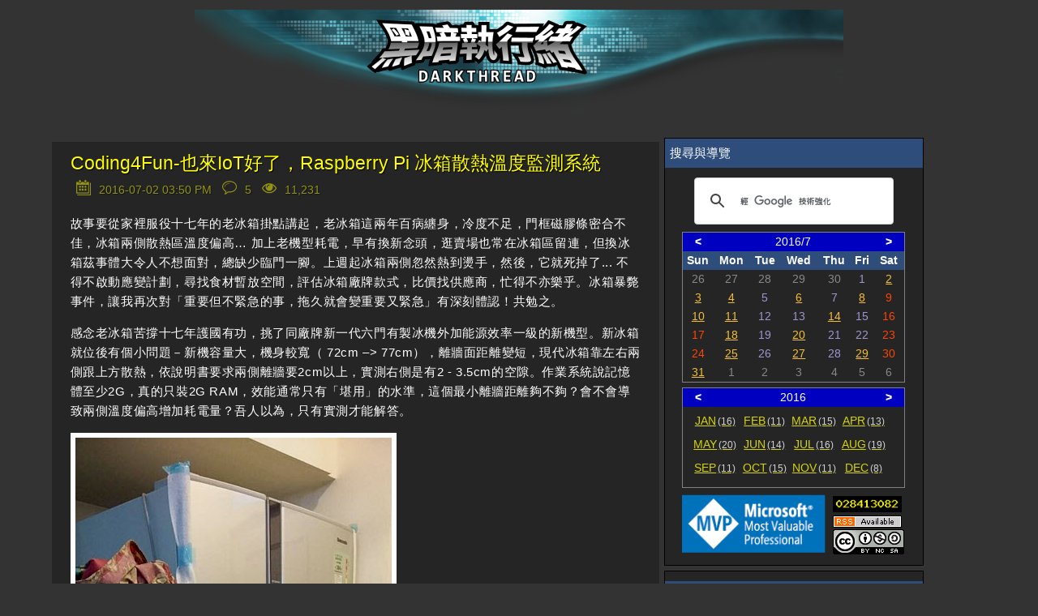

--- FILE ---
content_type: text/html; charset=utf-8
request_url: https://blog.darkthread.net/blog/raspberry-pi-dht11-python/
body_size: 15029
content:
<!DOCTYPE html><html lang=en><head prefix="og: http://ogp.me/ns#"><meta charset=utf-8><title>Coding4Fun-也來IoT好了&#xFF0C;Raspberry Pi 冰箱散熱溫度監測系統-黑暗執行緒</title><meta name=viewport content="width=device-width, initial-scale=1.0"><meta name=description content="故事要從家裡服役十七年的老冰箱掛點講起，老冰箱這兩年百病纏身，冷度不足，門框磁膠條密合不佳，冰箱兩側散熱區溫度偏高… 加上老機型耗電，早有換新念頭，逛賣場也常在冰箱區留連，但換冰箱茲事體大令人不想面對，總缺少臨門一腳。上週起冰箱兩側忽然熱到燙手，然後，它就死掉了... 不得不啟動應變計劃，尋找食..."><script src=https://code.jquery.com/jquery-3.3.1.min.js></script><link rel=preload href="/js/site.pack.js?v=2OnzctaZrlnrd4ce4DK6q8Se43I" as=script><link rel=preload href="/css/belowthefold.scss?v=3R267hH91vQLlwvrcCnf9t5UkKE" as=style><noscript><link rel=stylesheet href="/css/belowthefold.scss?v=3R267hH91vQLlwvrcCnf9t5UkKE"></noscript><link rel=preload href="/css/post.pack.css?v=pOzrOdbqAUxuUjPWSHuk-L8CiL0" as=style><link rel=preload href="/js/post.pack.js?v=qH70DLrvPn8GkHK6dlO6zz7P3Fw" as=script><noscript><link rel=stylesheet href="/css/comments.scss?v=PCvjOQDpXGPqFcFkuG_0XsTB0oI"></noscript><style>*{margin:0;padding:0;-webkit-box-sizing:border-box;box-sizing:border-box}html{min-height:100%;position:relative;-moz-text-size-adjust:none;-ms-text-size-adjust:none;-webkit-text-size-adjust:none;text-size-adjust:none;-ms-touch-action:manipulation;touch-action:manipulation;background-color:#333}body{font:15px/1.6 'Trebuchet MS',Verdana,Arial,Helvetica,sans-serif;margin-bottom:150px;color:#fff}.hide{display:none}.comments-rss{margin-left:6px}.comments-rss img{vertical-align:middle}.container{margin:0 auto;padding:0 1.5em}.siteheader{text-align:right;padding:.8em 1.5em 2em 1.5em}.siteheader p{font-size:2em}.siteheader a{color:#fff;text-decoration:none}.siteheader div.container{width:100%;max-width:800px;background-image:url(/img/darkthreadbanner-d.jpg?v=FDeFX10KGC9twLSwa_Q5Tx0pObo);background-position:center;height:128px}.siteheader div.site-name{text-align:center;font-size:40pt;font-family:'Microsoft JhengHei';font-weight:bolder;text-shadow:1px 1px 1px black;background-color:#006080}@media screen and (max-width:420px){.siteheader{padding:0}.siteheader div.container{background-image:url(/img/darkthreadbanner-dn.jpg?v=FDeFX10KGC9twLSwa_Q5Tx0pObo)}}@keyframes fade-in{from{opacity:0}to{opacity:1}}main{display:block;animation:fade-in 1s ease;width:90%;max-width:1800px;margin:0 auto}main div.content{min-width:320px;float:left;word-wrap:break-word}main aside{float:left;margin-left:6px}main aside table.rss{width:280px;margin:0 auto}main aside .mvp-logo{width:181px;padding-right:4px;text-align:right}main aside .counter{padding-left:3px;line-height:1}main aside .counter .statcounter{margin-bottom:2px;border:2px solid #000}main aside .counter .rss-link{margin-bottom:3px}main aside .block{background-color:#252526;border:1px solid #000;margin-bottom:6px}main aside .block .header{background-color:#2e4d7b;color:#fff}main aside .block .center{text-align:center;margin:0 auto}main aside .block>div{padding:6px}main aside .block .post-title{color:#add8e6}main aside .block .tag-cloud span{float:left;display:inline-block;height:1.8rem;vertical-align:baseline;margin-right:6px;margin-bottom:6px}main aside .block .tag-cloud .lvl-0{font-size:1rem}main aside .block .tag-cloud .lvl-1{font-size:1rem;font-weight:bold}main aside .block .tag-cloud .lvl-2{font-size:1.1rem}main aside .block .tag-cloud .lvl-3{font-size:1.1rem;font-weight:bold}main aside .block .tag-cloud .lvl-4{font-size:1.2rem}main aside .block .tag-cloud .lvl-5{font-size:1.2rem;font-weight:bold}main aside .block .tag-cloud:after{content:"";display:block;clear:both}#calendar{width:90%;margin:3px auto;min-height:160px}.blog-calendar{max-width:320px;width:100%;margin:0 auto;border:1px solid #808080;border-collapse:collapse;margin-bottom:6px}.blog-calendar tr.header{color:#ff0;font-weight:bold}.blog-calendar tr.mon-sel,.blog-calendar tr.year-sel{background-color:#0000c0;color:#fff}.blog-calendar tr.mon-sel .button,.blog-calendar tr.year-sel .button{cursor:pointer;font-weight:bold;width:14%}.blog-calendar td{font-size:.9rem;text-align:center}.blog-calendar .prev,.blog-calendar .next{color:#888}.blog-calendar .today{background-color:#4800ff;color:#ff0}.blog-calendar .curr{color:#a295ce}.blog-calendar .curr.holiday{color:#ff4500}.blog-calendar .mon-list{height:80px;padding:6px}.blog-calendar .mon-list>a{float:left;margin-left:6px;margin-bottom:6px;width:55px;color:#ff0;opacity:.8}.blog-calendar .mon-list>a span{margin-left:2px;font-size:smaller;color:#fff;text-decoration:none}.blog-calendar .mon-list>a.invisible{visibility:hidden}.blog-calendar .mon-list:after{display:block;content:"";clear:both}div.sep-line{clear:both;height:24px}b,strong{font-weight:600}a{color:#f4bf33}a:hover,a:focus{text-decoration:none}img,iframe{max-width:100%}img{height:auto}h1,h2,h3,h4{font-weight:normal}ul,ol{padding-left:2em}time{color:#fff;font-size:1em}.sub-title{padding:.5em;font-size:2em;text-shadow:1px 1px 1px black;color:#ff0}.post-info{color:#ff0;text-shadow:1px 1px 1px black}.post-info .icon{padding-right:2px}.post-info .icon img{width:1.4em}.post-info td{padding:0}.post-info .fld{padding-right:6px}.post-info .fld time{color:#ff0}.post-info .page-view-count-num{border:none;display:inline-block;width:80px;height:25px}.post{padding-bottom:2em;background-color:#252526}.post header{margin-bottom:1em}.post header h1{margin:.2em 0;padding-top:12px;line-height:1.3;font-size:1.5em;font-weight:lighter}.post header h1 a{color:#f4bf33;text-decoration:none;text-shadow:1px 1px 1px black}.post header h1.post-title a{color:#ff0}.post header .post-info{opacity:.5}.post>div{line-height:1.6;letter-spacing:.04em}.post>div p{margin:1em 0;word-wrap:break-word;-moz-hyphens:auto;-ms-hyphens:auto;-webkit-hyphens:auto;hyphens:auto}.post>div img{padding:.5em}.post>div img.photo-frame{border:6px solid #fff;padding:0}.post>div ul{list-style:none;text-indent:-1em}.post>div ul .CodeBlock{text-indent:0}.post>div ul li:before{content:"»\20";opacity:.5;margin-right:.3em}.post>footer{margin-top:1em;padding-top:.5em;clear:both}@media screen and (max-width:1000px){main div.content{width:100%}main aside{width:100%}}@media screen and (min-width:1000px){main div.content{width:65%}main aside{width:32%;max-width:320px}}</style><meta property=og:type content=article><meta property=og:title content="Coding4Fun-也來IoT好了，Raspberry Pi 冰箱散熱溫度監測系統-黑暗執行緒"><meta property=og:description content="故事要從家裡服役十七年的老冰箱掛點講起，老冰箱這兩年百病纏身，冷度不足，門框磁膠條密合不佳，冰箱兩側散熱區溫度偏高… 加上老機型耗電，早有換新念頭，逛賣場也常在冰箱區留連，但換冰箱茲事體大令人不想面對，總缺少臨門一腳。上週起冰箱兩側忽然熱到燙手，然後，它就死掉了... 不得不啟動應變計劃，尋找食..."><meta property=og:url content="https://blog.darkthread.net/blog/raspberry-pi-dht11-python/"><meta property=og:image content=https://blog.darkthread.net/img/icon512x512.png><meta property=og:image:width content=512><meta property=og:image:height content=512><meta property=fb:app_id content=480665415779033><meta name=msapplication-square150x150logo content=~/img/icon180x180.png><link rel=icon type=image/png sizes=16x16 href=/img/icon16x16.png><link rel=apple-touch-icon href=/img/icon180x180.png><link rel="shortcut icon" href=/img/icon16x16.png><link rel=edituri type=application/rsd+xml title=RSD href=/rsd.xml><link rel=alternate type=application/rss+xml href="/feed/rss/"><link rel=alternate type=application/atom+xml href="/feed/atom/"><link rel=canonical href="https://blog.darkthread.net/blog/raspberry-pi-dht11-python/"><script>var postInfo={pubDate:"2016-07-02"};</script><script async src="https://www.googletagmanager.com/gtag/js?id=UA-1881107-1"></script><script>window.dataLayer=window.dataLayer||[];function gtag(){dataLayer.push(arguments);}
gtag('js',new Date());gtag('config','UA-1881107-1');</script><script async src="https://www.googletagmanager.com/gtag/js?id=G-V62LY8KDP3"></script><script>window.dataLayer=window.dataLayer||[];function gtag(){dataLayer.push(arguments);}
gtag('js',new Date());gtag('config','G-V62LY8KDP3');</script><meta name=theme-color content=#ffffff><link rel=manifest href=/manifest.webmanifest></head><body itemscope itemtype=http://schema.org/WebPage><div id=fb-root></div><script async defer crossorigin=anonymous src="https://connect.facebook.net/zh_TW/sdk.js#xfbml=1&amp;version=v14.0&amp;appId=480665415779033&amp;autoLogAppEvents=1" nonce=TVyTRqUL></script><header class=siteheader> <a href="/"> <div class=container> </div> </a> </header> <main itemprop=mainEntity itemscope itemtype=http://schema.org/Blog> <noscript> <p class=container>Some features of this website do not work as expected when JavaScript is disabled</p> </noscript> <div class=content> <div class=blog-content> <article class="post container" itemscope itemtype=http://schema.org/BlogPosting itemprop=blogPost> <header> <h1 itemprop="name headline" class=post-title> <a href="/blog/raspberry-pi-dht11-python/" rel=canonical itemprop=url>Coding4Fun-也來IoT好了&#xFF0C;Raspberry Pi 冰箱散熱溫度監測系統</a> </h1> <table class=post-info><tr><td class=icon> <img src=/img/calendar.svg width=24 height=24 alt="date time"> </td><td class=fld> <span title="Published at 2016-07-02 03:50 PM"> <time datetime=2016-07-02T07:50:34 itemprop=datePublished> 2016-07-02 03:50 PM </time> </span> </td><td class=icon> <img src=/img/comment.svg width=24 heigth=24 alt=comments> </td><td class=fld> <span title="5 comments"> 5 </span> </td><td class=icon> <img src=/img/eye.svg width=24 height=24 alt=pageviews> </td><td class=fld> <span class=page-view-count data-ajax-url=/blog/pageviewcount/raspberry-pi-dht11-python> </span> </td></tr></table> </header> <div itemprop="articleBody mainEntityOfPage"> <p>故事要從家裡服役十七年的老冰箱掛點講起，老冰箱這兩年百病纏身，冷度不足，門框磁膠條密合不佳，冰箱兩側散熱區溫度偏高&hellip; 加上老機型耗電，早有換新念頭，逛賣場也常在冰箱區留連，但換冰箱茲事體大令人不想面對，總缺少臨門一腳。上週起冰箱兩側忽然熱到燙手，然後，它就死掉了... 不得不啟動應變計劃，尋找食材暫放空間，評估冰箱廠牌款式，比價找供應商，忙得不亦樂乎。冰箱暴斃事件，讓我再次對「重要但不緊急的事，拖久就會變重要又緊急」有深刻體認！共勉之。</p> <p>感念老冰箱苦撐十七年護國有功，挑了同廠牌新一代六門有製冰機外加能源效率一級的新機型。新冰箱就位後有個小問題－新機容量大，機身較寬（ 72cm &ndash;&gt; 77cm），離牆面距離變短，現代冰箱靠左右兩側跟上方散熱，依說明書要求兩側離牆要2cm以上，實測右側是有2 - 3.5cm的空隙。作業系統說記憶體至少2G，真的只裝2G RAM，效能通常只有「堪用」的水準，這個最小離牆距離夠不夠？會不會導致兩側溫度偏高增加耗電量？吾人以為，只有實測才能解答。</p> <div id=scid:F4ED723C-F32D-4FF2-B56E-9DD85F032802:9455f4b1-5c77-4e15-896e-67035a57bb64 class=wlWriterEditableSmartContent style=float:none;margin:0;display:inline;padding:0><img class="PopBoxImageSmall photo-frame" src=/Photos/3504-521a-o.jpg></div> <p>於是我啟動了「外掛式物聯網強化計劃」，構想是用Arduino、Espruino或Raspberry Pi連接溫濕度感應器（Sensor），定期測量溫度上傳到網站，再整理成圖表。要上傳資料，支援USB無線網卡的Raspberry Pi是最簡便的選擇，從書架上積滿灰塵的盒子拿出買來只玩幾天就打入冷宮的Raspberry Pi [我的Arduino、Espruino好像都是同樣下場 (笑) ]，重見天日的 Pi 說：皇上，臣妾想你想得好苦哇～</p> <p>手邊有的溫濕度感應器是<a href=http://springstonethedev.blogspot.tw/2014/09/arduino-keyes-dht11.html>DHT11</a>，原本想循往例依照DHT11的通信規格用Mono C#自幹GPIO驅動物件，但DHT11資料傳輸時序精準度要到Microsecond（百萬分之一秒）等級，C#的Thread.Sleep只有Millisecond（千分之一秒）玩不起。重新評估後決定改走Python（另一個選擇是C/C++，跟魔戒或薩魯曼同隊心理壓力超大，我還是跟<a href=http://blog.darkthread.net/post-2015-01-11-startcoding.aspx>樹精</a>做朋友就好），程式語言門檻較低，現成程式庫或範例也多。</p> <p>先完成硬體接線，DHT11只有三條線，3.3V或5V電源、接地與訊號，訊號線我選擇接在GPIO4（圖中白線）。</p> <div id=scid:F4ED723C-F32D-4FF2-B56E-9DD85F032802:2216a72b-2653-4024-88d6-781f67857835 class=wlWriterEditableSmartContent style=float:none;margin:0;display:inline;padding:0><img class="PopBoxImageSmall photo-frame" src=/Photos/3505-2fda-o.jpg></div> <p>軟體部分我先試了網路上很多人提到的<a href=http://yehnan.blogspot.tw/2015/05/raspberry-pidht11.html>Adafruit_Python_DHT</a>，但卡死在用sudo執行還是噴出Error accessing GPIO錯誤，網路上相關討論眾多無明確結論，只知似與Raspberry Pi OS版本有關。另外找到透過pigpio Daemon的<a href=https://github.com/joan2937/pigpio/tree/master/EXAMPLES/Python/DHT11_SENSOR>做法</a>，單一.py程式搞定感覺較單純易偵錯。前題要先執行<a href=http://abyz.co.uk/rpi/pigpio/pigpiod.html>pigpio Daemon</a>，pigpiod會以root身分執行，另開Socket介面讓程式以一般身分操作GPIO。我試出來的安裝步驟是：</p> <p>wget abyz.co.uk/rpi/pigpio/pigpio.zip <br>unzip pigpio.zip <br>cd PIGPIO <br>make <br>make install</p> <p>接著sudo pigpiod，<a href=https://github.com/joan2937/pigpio/tree/master/EXAMPLES/Python/DHT11_SENSOR>dht11.py</a>裡sensor = DHT11(pi, 4)也是走GPIO4針腳跟我的實體接法相同，不用改就能跑，得到溫度與濕度數字代表執行成功：</p> <div id=scid:F4ED723C-F32D-4FF2-B56E-9DD85F032802:8a3e0dd1-aee5-4afe-83dd-584f9159d5cd class=wlWriterEditableSmartContent style=float:none;margin:0;display:inline;padding:0><img class=PopBoxImageSmall src=/Photos/3506-e32f-o.gif></div> <p>下一步是建置資料蒐集機制，雖然寫個幾行ASP.NET網頁就能搞定，但不想為了喝牛奶養一頭牛，我找到有圖表功能又容易上手的雲端資料蒐集服務－<a href=http://ubidots.com>http://ubidots.com</a>，免註冊用Facebook、Google、Twitter或Github帳號就能登入取得API Key，<a href=http://ubidots.com/docs/#send-one-value-to-ubidots>API教學</a>非常詳細易懂，5個以下Sensor變數不收費，又有線上圖表可看，超級方便。</p> <div id=scid:F4ED723C-F32D-4FF2-B56E-9DD85F032802:f68bdd8e-7055-40a1-9b2d-d3a8cd9809ff class=wlWriterEditableSmartContent style=float:none;margin:0;display:inline;padding:0><img class=PopBoxImageSmall src=/Photos/3507-a23b-o.gif></div> <p>搞懂API呼叫方法後，在dht11.py中加入程式碼將溫度上傳到ubidots API，SSH登入Pi用nano改程式有點蹩腳，平日習慣Visual Studio豪華的開發環境，這回像是用慣衝鋒槍的突擊隊員被要求拿小彈弓上戰場，充滿無力感。想起Visual Studio 2015支援Python編輯，原本只想借重它的語法高亮顯示跟大視窗，卻驚喜地發現<a href="https://microsoft.github.io/PTVS/">Python Tools for Visual Studio</a> (PTVS ) 支援Goto Definition、Find All References、變數更名、Intellisense 顯示註解，還能設中斷點。順手查了<a href="https://visualgdb.com/tutorials/raspberry/python3/">文章</a>，更發現它甚至能遠端連線 Raspberry Pi 進行偵錯，即時顯示區域變數值&hellip; 嚇得我滿地撿下巴。（PTVS遠端偵錯<a href="https://www.youtube.com/watch?v=y1Qq7BrV6Cc">示範影片</a>）</p> <div id=scid:F4ED723C-F32D-4FF2-B56E-9DD85F032802:cea7eaec-cff7-48f5-94ea-882f839f66ec class=wlWriterEditableSmartContent style=float:none;margin:0;display:inline;padding:0><img class=PopBoxImageSmall src=/Photos/3511-61af-o.jpg></div> <h4>Visual Studio 住海邊無誤！</h4> <p>（深夜在粉絲專頁貼完感想拾獲一篇MSDN中文介紹文，有興趣的朋友可以一讀：<a href="https://blogs.msdn.microsoft.com/msdntaiwan/2016/05/26/ptvs/?WT.mc_id=DOP-MVP-37580">VS 上開發 Python 你不可不知道的六大功能</a>。</p> <p>在Python要發送HttpRequest，<a href="http://docs.python-requests.org/en/v0.10.7/user/quickstart/">Requests程式庫</a>是首選，用起來跟C#的WebClient一樣方便，幾行就能搞定跟WebServer往來的大小事。修改dht11.py，一開始import requests，再加入幾行：</p> <div id=scid:8EF889D4-0002-4B43-8D54-0D98A6C616D1:7fac291a-cf46-47f1-9d46-d2aa3ae3ae21 class=wlWriterEditableSmartContent style=float:none;margin:0;display:inline;padding:0> <div class=BlogCodeBlock> <div class=csharpcode> <pre class=alt><span class=kwrd>if</span> __name__ == <span class=rem>'__main__':</span></pre> <pre>    pi = pigpio.pi()</pre> <pre class=alt>    sensor = DHT11(pi, 4)</pre> <pre>    tempVarId = <span class=str>"5776...略...a49b"</span></pre> <pre class=alt>    humdVarId = <span class=str>"5776...略...bbd4"</span></pre> <pre>    url = <span class=str>"http://things.ubidots.com/api/v1.6/variables/"</span></pre> <pre class=alt>    pathAndToken = <span class=str>"/values?token=bQqr...略...nxnP"</span></pre> <pre>    headers = { <span class=rem>'content-type': 'application/json' }</span></pre> <pre class=alt>    <span class=kwrd>for</span> d <span class=kwrd>in</span> sensor:</pre> <pre>        print(<span class=str>"temperature: {}"</span>.format(d[<span class=rem>'temperature']))</span></pre> <pre class=alt>        print(<span class=str>"humidity: {}"</span>.format(d[<span class=rem>'humidity']))</span></pre> <pre>        <span class=kwrd>try</span>:</pre> <pre class=alt>            requests.post(url + tempVarId + pathAndToken, \</pre> <pre>            data=<span class=rem>'{ "value": ' + str(d["temperature"]) + ' }', headers=headers)</span></pre> <pre class=alt>            requests.post(url + humdVarId + pathAndToken, \</pre> <pre>            data=<span class=rem>'{ "value": ' + str(d["humidity"]) + ' }', headers=headers)</span></pre> <pre class=alt>        except:</pre> <pre>            print(<span class=str>"upload error"</span>)</pre> <pre class=alt>        time.sleep(60)</pre> <pre>    sensor.close()</pre> </div> </div> </div> <p>最後還有一關，要能將程式丟到背景跑，才能在退出SSH終端後繼續執行，我選擇用nohup來做：</p> <div id=scid:F4ED723C-F32D-4FF2-B56E-9DD85F032802:e5002f8d-8929-48dc-a47d-0f9da0a6dbbf class=wlWriterEditableSmartContent style=float:none;margin:0;display:inline;padding:0><img class=PopBoxImageSmall src=/Photos/3508-f527-o.gif></div> <p>Raspberry Pi 用USB充電器供電放在冰箱上方，將DHT11垂吊在冰箱與牆壁之間，透過無線網卡登入終端以nohup啟動dht11.py，我的第一個IoT專案－「冰箱散熱器溫度監測系統」就正式上線囉～</p> <div id=scid:F4ED723C-F32D-4FF2-B56E-9DD85F032802:f67f1db8-392e-4676-97a6-f45831e5cf21 class=wlWriterEditableSmartContent style=float:none;margin:0;display:inline;padding:0><img class=PopBoxImageSmall src=/Photos/3510-489b-o.jpg></div> <p>附上今天初跑五小時的統計，溫度在30-38度間游離，沒有想像來得熱，我想2公分的間距足夠。至於會不會在某些條件下持續飆高，反正監測系統已成，就進行長期觀察囉～</p> <div id=scid:F4ED723C-F32D-4FF2-B56E-9DD85F032802:66b7b5d3-eb00-4d5f-8170-0765c7928f3b class=wlWriterEditableSmartContent style=float:none;margin:0;display:inline;padding:0><img class=PopBoxImageSmall src=/Photos/3509-3cd4-o.gif></div> </div>  <div style=clear:both;margin-top:24px;overflow:hidden><script async src=//pagead2.googlesyndication.com/pagead/js/adsbygoogle.js></script><ins class=adsbygoogle style=display:inline-block;width:468px;height:60px data-ad-client=ca-pub-7636668978048669 data-ad-slot=8639927851></ins><script>(adsbygoogle=window.adsbygoogle||[]).push({});</script><br><script async src=//pagead2.googlesyndication.com/pagead/js/adsbygoogle.js></script><ins class=adsbygoogle style=display:inline-block;width:468px;height:60px data-ad-client=ca-pub-7636668978048669 data-ad-slot=8639927851></ins><script>(adsbygoogle=window.adsbygoogle||[]).push({});</script></div>   <div id=dvFacebook style="padding:12px 4px;background-color:white;margin-top:12px"> <div class=fb-like data-href=http://blog.darkthread.net/post-2016-07-02-raspberry-pi-dht11-python.aspx data-width="" data-layout=button_count data-action=like data-size=large data-share=true> </div> </div>  <footer> <ul class=categories><li> Posted in </li> <li itemprop=articleSection><a href=/blog/category/iot>IoT</a></li></ul> and has <a href=/blog/raspberry-pi-dht11-python/#comments itemprop=discussionUrl title="Go to the comments section"> <span itemprop=commentCount>5</span> comments </a><meta itemprop=author content="Jeffrey Lee"><meta itemprop=dateModified content=2019-03-21T05:06:38><meta itemprop=mainEntityOfPage content="https://blog.darkthread.net/blog/raspberry-pi-dht11-python/"></footer> </article> <aside class=socialsharing> <a href="https://www.facebook.com/sharer/sharer.php?u=https%3A%2F%2Fblog.darkthread.net%2Fblog%2Fraspberry-pi-dht11-python%2F" target=_blank rel="noopener noreferrer nofollow"> <svg role=img aria-labelledby=_fb><title id=_fb>Share on Facebook</title><path d="M22.676 0H1.324C.593 0 0 .593 0 1.324v21.352C0 23.408.593 24 1.324 24h11.494v-9.294H9.689v-3.621h3.129V8.41c0-3.099 1.894-4.785 4.659-4.785 1.325 0 2.464.097 2.796.141v3.24h-1.921c-1.5 0-1.792.721-1.792 1.771v2.311h3.584l-.465 3.63H16.56V24h6.115c.733 0 1.325-.592 1.325-1.324V1.324C24 .593 23.408 0 22.676 0"></path></svg> </a> <a href="https://twitter.com/intent/tweet?url=https%3A%2F%2Fblog.darkthread.net%2Fblog%2Fraspberry-pi-dht11-python%2F&amp;text=Coding4Fun-%E4%B9%9F%E4%BE%86IoT%E5%A5%BD%E4%BA%86%EF%BC%8CRaspberry+Pi+%E5%86%B0%E7%AE%B1%E6%95%A3%E7%86%B1%E6%BA%AB%E5%BA%A6%E7%9B%A3%E6%B8%AC%E7%B3%BB%E7%B5%B1" target=_blank rel="noopener noreferrer nofollow"> <svg role=img aria-labelledby=_tw><title id=_tw>Share on Twitter</title><path d="M23.954 4.569c-.885.389-1.83.654-2.825.775 1.014-.611 1.794-1.574 2.163-2.723-.951.555-2.005.959-3.127 1.184-.896-.959-2.173-1.559-3.591-1.559-2.717 0-4.92 2.203-4.92 4.917 0 .39.045.765.127 1.124C7.691 8.094 4.066 6.13 1.64 3.161c-.427.722-.666 1.561-.666 2.475 0 1.71.87 3.213 2.188 4.096-.807-.026-1.566-.248-2.228-.616v.061c0 2.385 1.693 4.374 3.946 4.827-.413.111-.849.171-1.296.171-.314 0-.615-.03-.916-.086.631 1.953 2.445 3.377 4.604 3.417-1.68 1.319-3.809 2.105-6.102 2.105-.39 0-.779-.023-1.17-.067 2.189 1.394 4.768 2.209 7.557 2.209 9.054 0 13.999-7.496 13.999-13.986 0-.209 0-.42-.015-.63.961-.689 1.8-1.56 2.46-2.548l-.047-.02z"></path></svg> </a> <a href="https://plus.google.com/share?url=https%3A%2F%2Fblog.darkthread.net%2Fblog%2Fraspberry-pi-dht11-python%2F" target=_blank rel="noopener noreferrer nofollow"> <svg role=img aria-labelledby=_gp><title id=_gp>Share on Google+</title><path d="M7.635 10.909v2.619h4.335c-.173 1.125-1.31 3.295-4.331 3.295-2.604 0-4.731-2.16-4.731-4.823 0-2.662 2.122-4.822 4.728-4.822 1.485 0 2.479.633 3.045 1.178l2.073-1.994c-1.33-1.245-3.056-1.995-5.115-1.995C3.412 4.365 0 7.785 0 12s3.414 7.635 7.635 7.635c4.41 0 7.332-3.098 7.332-7.461 0-.501-.054-.885-.12-1.265H7.635zm16.365 0h-2.183V8.726h-2.183v2.183h-2.182v2.181h2.184v2.184h2.189V13.09H24"></path></svg> </a> <a href="mailto:?subject=Coding4Fun-也來IoT好了，Raspberry%20Pi%20冰箱散熱溫度監測系統&amp;body=https%3A%2F%2Fblog.darkthread.net%2Fblog%2Fraspberry-pi-dht11-python%2F" target=_blank rel="noopener noreferrer nofollow"> <svg role=img aria-labelledby=_em><title id=_em>Email</title><path d="M24 7.387v10.478c0 .23-.08.424-.238.576-.158.154-.352.23-.58.23h-8.547v-6.959l1.6 1.229c.102.085.229.126.379.126.148 0 .277-.041.389-.127L24 7.387zm-9.365-2.021h8.547c.211 0 .393.063.543.192.15.128.234.3.248.51l-7.369 5.876-1.969-1.549V5.366zM13.404.864v22.271L0 20.819V3.244L13.406.864h-.002zm-4.049 11.18c-.02-1.133-.313-2.072-.879-2.814-.555-.74-1.275-1.131-2.131-1.164-.824.033-1.529.423-2.1 1.164-.57.742-.855 1.682-.87 2.814.015 1.117.315 2.047.885 2.791.571.74 1.274 1.133 2.101 1.176.855-.035 1.574-.424 2.145-1.17.57-.748.87-1.68.885-2.797h-.036zm-3.12-2.482c.431.02.794.256 1.083.717.285.461.435 1.045.435 1.752 0 .721-.149 1.307-.435 1.771-.301.464-.66.704-1.096.704s-.795-.226-1.095-.69-.435-1.05-.435-1.754c0-.705.135-1.291.435-1.74.284-.45.646-.69 1.081-.721l.027-.039z"></path></svg> </a> </aside> <section id=comments> <div class=container> <h2>Comments</h2> <article id=636505744899530000 itemprop=comment itemscope itemtype=http://schema.org/Comment> <div class=content> <h3> <a href=#636505744899530000 title="Permalink (#636505744899530000)">#</a> <time datetime=2018-01-03T03:08:09 itemprop=datePublished> 2018-01-03 11:08 AM </time> by <span itemprop=name>Terence</span> </h3> <p itemprop=text>大大你好, 小弟這幾天根據你的教學安裝了DHT11&#x2B;PIGPIO, 溫度看起來算是正確, 可是濕度看起來不太對(看其他濕度計測出來大約70, DHT11長期數值幾乎固定在30), 請問大大DHT11有沒有其他需要設的參數?</p> </div> </article> <article id=636506036016000000 itemprop=comment itemscope itemtype=http://schema.org/Comment> <div class=content> <h3> <a href=#636506036016000000 title="Permalink (#636506036016000000)">#</a> <time datetime=2018-01-03T11:13:21 itemprop=datePublished> 2018-01-03 07:13 PM </time> by <span itemprop=name>Jeffrey</span> </h3> <p itemprop=text>to Terence, 沒有需要特別設定什麼&#xFF0C;試過對DHT11呵氣可以看到明顯數字升降&#xFF0C;但其濕度數據確實誤差不小(例如: 文章裡測出15%這種數字&#xFF0C;在台灣夏天是不可能出現的)&#xFF0C;網上有類似討論: https://www.amobbs.com/thread-4649382-1-1.html</p> </div> </article> <article id=636506085666470000 itemprop=comment itemscope itemtype=http://schema.org/Comment> <div class=content> <h3> <a href=#636506085666470000 title="Permalink (#636506085666470000)">#</a> <time datetime=2018-01-03T12:36:06 itemprop=datePublished> 2018-01-03 08:36 PM </time> by <span itemprop=name>Terence</span> </h3> <p itemprop=text>感謝大大的回應 :) 昨天我把它放在熱水上面的蒸氣, 很快上到100%, 移開後又變回30....所以DHT11的濕度數據其實沒有什麼用 (攤手)</p> </div> </article> <article id=b288a4d4-8304-4bae-aee8-403ad8bb7d6c itemprop=comment itemscope itemtype=http://schema.org/Comment> <div class=content> <h3> <a href=#b288a4d4-8304-4bae-aee8-403ad8bb7d6c title="Permalink (#b288a4d4-8304-4bae-aee8-403ad8bb7d6c)">#</a> <time datetime=2019-03-20T15:14:36 itemprop=datePublished> 2019-03-20 11:14 PM </time> by <span itemprop=name>ntustzeus</span> </h3> <p itemprop=text>&#x300C;順手查了文章&#x300D;&#xFF0C;文章的連結失效了&#xFF0C;我用網址後面那串當關鍵字找到這個&#xFF1A;&#xD;&#xA;https://visualgdb.com/tutorials/raspberry/python3/&#xD;&#xA;如果是這個的話&#xFF0C;可以更新上去</p> </div> </article> <article id=b0745239-8917-46e5-8a8b-e05557a19bce class=admin itemprop=comment itemscope itemtype=http://schema.org/Comment> <div class=content> <h3> <a href=#b0745239-8917-46e5-8a8b-e05557a19bce title="Permalink (#b0745239-8917-46e5-8a8b-e05557a19bce)">#</a> <time datetime=2019-03-21T05:07:48 itemprop=datePublished> 2019-03-21 01:07 PM </time> by <span itemprop=name>Jeffrey</span> </h3> <p itemprop=text>to ntustzeus&#xFF0C;感謝提供&#xFF0C;已更新&#x3002;</p> </div> </article><script>var framePostFuncs={showMsg:function(msg){alert(msg);},redirect:function(url){location.href=url;},renewForm:function(captchaKey,captchaQuestion){$("#comments form").trigger("renew",[captchaKey,captchaQuestion]);}}</script><iframe name=postResult style=display:none></iframe> <form method=post target=postResult action=/blog/comment/636030714343130000> <h3>Post a comment</h3> <br> <label for=content>Comment</label> <textarea id=content name=content rows=5 cols=100 required placeholder="Enter your comment here..."></textarea> <div class=details> <label for=author>Name</label> <input id=author name=author placeholder="Your name" required> <label for=catpcha>Captcha</label> <div class=h-captcha data-sitekey=8b01e084-9b59-4150-955f-c3f486e75317></div> <input type=submit value="Post comment">  <input type=hidden name=website> </div> </form> <noscript> <br> <p>Enable JavaScript to post comments on this blog.</p> </noscript> </div> </section> </div> </div> <aside> <div class=block><script>var postCountInMon={"2026":[16,-1,-1,-1,-1,-1,-1,-1,-1,-1,-1,-1],"2025":[12,12,20,2,14,13,12,16,22,16,14,16],"2024":[26,23,11,20,16,18,17,12,13,10,14,10],"2023":[25,22,18,27,19,22,23,23,19,21,16,23],"2022":[21,24,19,28,25,28,25,21,23,32,27,28],"2021":[22,14,17,24,15,22,23,23,21,21,21,26],"2020":[14,17,12,20,20,11,18,21,17,19,20,23],"2019":[11,11,13,17,10,14,21,17,17,16,16,21],"2018":[14,10,10,14,19,6,8,12,12,19,11,16],"2017":[12,14,15,13,9,17,16,13,9,16,12,22],"2016":[16,11,15,13,20,14,16,19,11,15,11,8],"2015":[12,9,17,15,12,11,13,16,25,14,15,12],"2014":[4,14,14,10,11,18,17,16,22,12,15,12],"2013":[10,9,15,22,20,16,13,12,15,13,11,12],"2012":[6,8,12,15,9,18,17,16,30,12,10,14],"2011":[15,11,13,13,16,31,24,18,15,15,11,9],"2010":[24,14,24,19,19,20,22,19,18,10,12,18],"2009":[16,25,17,19,14,22,18,18,20,27,14,13],"2008":[18,9,18,21,20,20,16,10,21,19,20,23],"2007":[9,17,23,23,22,28,19,22,23,20,22,20],"2006":[8,7,4,9,12,12,14,16,9,7,15,12],"2005":[5,2,-1,-1,-1,2,1,1,-1,1,-1,-1],"2004":[13,2,-1,-1,-1,-1,-1,-1,-1,-1,-1,-1]};</script><div class=header> 搜尋與導覽 </div> <div class=win> <div id=search style=padding:6px;min-height:43px><script>(function(){var cx='002179666918670624530:fd5jjcvj7bc';var gcse=document.createElement('script');gcse.type='text/javascript';gcse.async=true;gcse.src='https://cse.google.com/cse.js?cx='+cx;var s=document.getElementsByTagName('script')[0];s.parentNode.insertBefore(gcse,s);})();</script><gcse:searchbox-only></gcse:searchbox-only> </div> <div id=calendar> <blog-calendar></blog-calendar> </div> <div> <table class=rss><tr><td class=mvp-logo> <img src=/img/MVPLogo.png alt="MVP Logo" width=181 height=74> </td><td class=counter> <div> <a title="free web stats" href="https://statcounter.com/" target=_blank> <img class=statcounter width=85 height=17 src="https://c.statcounter.com/1475611/0/1d9b7e36/0/" alt="free web stats" referrerpolicy=no-referrer-when-downgrade> </a> </div>  <a href=https://feeds.feedburner.com/Darkthread css=rss-link> <img src=/img/rss.gif alt=RSS width=85 height=15> </a>  <a rel=license href="https://creativecommons.org/licenses/by-nc-sa/3.0/tw/" target=_blank class=cc-link> <img alt="創用 CC 授權條款" width=88 height=31 style=border-width:0 src=https://i.creativecommons.org/l/by-nc-sa/4.0/88x31.png> </a>  </td></tr></table> </div> </div> </div>  <div class=block> <div id=fb-root></div> <div class=header>Facebook 總館 (技術乾貨類)</div> <div class=win> <div class=fb-page data-href=https://www.facebook.com/darkthread.net data-tabs="" data-width="" data-height="" data-small-header=true data-adapt-container-width=true data-hide-cover=false data-show-facepile=false><blockquote cite=https://www.facebook.com/darkthread.net class=fb-xfbml-parse-ignore><a href=https://www.facebook.com/darkthread.net>黑暗執行緒</a></blockquote></div> </div> </div> <div class=block> <div class=header>Facebook 生活館 (風花雪月區)</div> <div class=win> <div class=fb-page data-href=https://www.facebook.com/darkthread.lds data-tabs="" data-width="" data-height="" data-small-header=true data-adapt-container-width=true data-hide-cover=false data-show-facepile=false><blockquote cite=https://www.facebook.com/darkthread.lds class=fb-xfbml-parse-ignore><a href=https://www.facebook.com/darkthread.lds>黑暗後花園</a></blockquote></div> </div> </div>   <div class="block ad"> <div class=header>工商服務</div> <div class=win> <div style=width:250px;height:250px class=center><script async src=//pagead2.googlesyndication.com/pagead/js/adsbygoogle.js></script><ins class=adsbygoogle style=display:inline-block;width:250px;height:250px data-ad-client=ca-pub-7636668978048669 data-ad-slot=8335023050></ins><script>(adsbygoogle=window.adsbygoogle||[]).push({});</script></div> <div class=center> <a href="https://www.orcsweb.com/hosting/dedicated/">OrcsWeb: Windows Server Hosting</a> </div> <div style=text-align:center> <a href=https://mvc.tw target=_blank> <img src=https://mvc.tw/images/logo.png width=150 height=50 style=border:0 alt=twMVC> </a> </div> </div> </div>   <div class=block> <div class=header>最新回應 <a href=/feedComments/rss class=comments-rss><img src=/img/rss.gif alt=RSS width=85 height=15></a></div> <div class=win> <ul><li> 2019-03-21 Jeffrey <br> <span class=post-title>Coding4Fun-也來IoT好了&#xFF0C;Raspberry Pi 冰箱散熱溫度監測系統</span><br> <a href=/blog/raspberry-pi-dht11-python/#b0745239-8917-46e5-8a8b-e05557a19bce> to ntustzeus&#xFF0C;感謝提供&#xFF0C;已更新&#x3002; </a> </li> <li> 2019-03-20 ntustzeus <br> <span class=post-title>Coding4Fun-也來IoT好了&#xFF0C;Raspberry Pi 冰箱散熱溫度監測系統</span><br> <a href=/blog/raspberry-pi-dht11-python/#b288a4d4-8304-4bae-aee8-403ad8bb7d6c> &#x300C;順手查了文章&#x300D;&#xFF0C;文章的連結失效了&#xFF0C;我用網址後面那串當關鍵字找到這個&#xFF1A;&#xD;&#xA;https://visua... </a> </li> <li> 2018-01-03 Terence <br> <span class=post-title>Coding4Fun-也來IoT好了&#xFF0C;Raspberry Pi 冰箱散熱溫度監測系統</span><br> <a href=/blog/raspberry-pi-dht11-python/#636506085666470000> 感謝大大的回應 :) 昨天我把它放在熱水上面的蒸氣, 很快上到100%, 移開後又變回30....所... </a> </li> <li> 2018-01-03 Jeffrey <br> <span class=post-title>Coding4Fun-也來IoT好了&#xFF0C;Raspberry Pi 冰箱散熱溫度監測系統</span><br> <a href=/blog/raspberry-pi-dht11-python/#636506036016000000> to Terence, 沒有需要特別設定什麼&#xFF0C;試過對DHT11呵氣可以看到明顯數字升降&#xFF0C;但其濕度數據... </a> </li> <li> 2018-01-03 Terence <br> <span class=post-title>Coding4Fun-也來IoT好了&#xFF0C;Raspberry Pi 冰箱散熱溫度監測系統</span><br> <a href=/blog/raspberry-pi-dht11-python/#636505744899530000> 大大你好, 小弟這幾天根據你的教學安裝了DHT11&#x2B;PIGPIO, 溫度看起來算是正確, 可是濕度看... </a> </li></ul> </div> </div><script>var tagCloud=[{"n":".NET Core","l":"2"},{"n":".NET","l":"5"},{"n":"","l":"3"},{"n":"AD","l":"0"},{"n":"ADO.NET","l":"0"},{"n":"AI","l":"2"},{"n":"AJAX","l":"2"},{"n":"Algorithm","l":"0"},{"n":"Android","l":"0"},{"n":"AngularJS","l":"2"},{"n":"Arduino","l":"0"},{"n":"ASP.NET Core","l":"3"},{"n":"ASP.NET MVC","l":"4"},{"n":"ASP.NET","l":"5"},{"n":"ASP.NET保安","l":"0"},{"n":"Autofac","l":"0"},{"n":"Azure","l":"1"},{"n":"Bash on Windows","l":"0"},{"n":"Bash","l":"0"},{"n":"Bicycle","l":"0"},{"n":"Blazor","l":"0"},{"n":"Bootstrap","l":"0"},{"n":"C# 4.0","l":"0"},{"n":"C#","l":"2"},{"n":"CDN","l":"0"},{"n":"CentOS","l":"0"},{"n":"Chrome","l":"0"},{"n":"Cmder","l":"0"},{"n":"CODE","l":"4"},{"n":"Coding","l":"0"},{"n":"Coding4Fun","l":"2"},{"n":"Collections","l":"1"},{"n":"Community Server","l":"1"},{"n":"Copilot","l":"0"},{"n":"Cordova","l":"0"},{"n":"CORS","l":"0"},{"n":"CSS","l":"3"},{"n":"Dapper","l":"1"},{"n":"Debian","l":"0"},{"n":"Debug","l":"0"},{"n":"DIY","l":"0"},{"n":"DNS","l":"0"},{"n":"Docker","l":"1"},{"n":"Edge","l":"0"},{"n":"EF Core","l":"1"},{"n":"EF","l":"1"},{"n":"EFCore","l":"0"},{"n":"English","l":"1"},{"n":"Entity Framework","l":"0"},{"n":"Excel","l":"1"},{"n":"Exchange","l":"0"},{"n":"Flash","l":"0"},{"n":"Front-End","l":"0"},{"n":"Git","l":"2"},{"n":"Github Copilot","l":"0"},{"n":"Github","l":"0"},{"n":"Go","l":"0"},{"n":"gRPC","l":"0"},{"n":"Hangfire","l":"0"},{"n":"Heroku","l":"0"},{"n":"Hiking","l":"1"},{"n":"HTML","l":"1"},{"n":"HTML5","l":"2"},{"n":"HTTP","l":"0"},{"n":"Hyper-V","l":"0"},{"n":"IE","l":"4"},{"n":"IIS","l":"3"},{"n":"IoT","l":"1"},{"n":"Java","l":"0"},{"n":"JavaScript","l":"3"},{"n":"Javascript","l":"4"},{"n":"Jenkins","l":"0"},{"n":"JMeter","l":"0"},{"n":"jQuery","l":"4"},{"n":"JSON","l":"1"},{"n":"K6","l":"0"},{"n":"KB","l":"4"},{"n":"Kendo UI","l":"1"},{"n":"knockoutjs","l":"2"},{"n":"LDAP","l":"0"},{"n":"LIFE","l":"0"},{"n":"Life","l":"4"},{"n":"LINE","l":"0"},{"n":"LINQ","l":"0"},{"n":"Linq","l":"2"},{"n":"Linux","l":"1"},{"n":"Live SDK","l":"0"},{"n":"Lucene.Net","l":"0"},{"n":"Maker","l":"0"},{"n":"Markdown","l":"1"},{"n":"MCE","l":"0"},{"n":"MCSE","l":"0"},{"n":"Microsoft 365","l":"0"},{"n":"Mobile","l":"0"},{"n":"MSDTC","l":"1"},{"n":"Murmur","l":"0"},{"n":"NancyFx","l":"0"},{"n":"nanoFramework","l":"0"},{"n":"Nginx","l":"0"},{"n":"NLog","l":"0"},{"n":"Node.js","l":"0"},{"n":"NSwag","l":"0"},{"n":"NTFS","l":"0"},{"n":"NUC","l":"0"},{"n":"NuGet","l":"1"},{"n":"OAuth","l":"0"},{"n":"ODP.NET","l":"0"},{"n":"Office 2013","l":"0"},{"n":"Office","l":"0"},{"n":"Open XML","l":"0"},{"n":"OpenAI","l":"0"},{"n":"OpenXML","l":"0"},{"n":"Oracle","l":"1"},{"n":"ORACLE","l":"4"},{"n":"Outlook","l":"0"},{"n":"Performance","l":"2"},{"n":"PowerShell","l":"4"},{"n":"PQC","l":"0"},{"n":"Python","l":"1"},{"n":"Razor Pages","l":"0"},{"n":"Redis","l":"0"},{"n":"Reporting Service","l":"2"},{"n":"RESTful Web Service","l":"0"},{"n":"Rust","l":"0"},{"n":"Security","l":"4"},{"n":"Selenium","l":"0"},{"n":"SharePoint","l":"0"},{"n":"Sharepoint","l":"1"},{"n":"SignalR","l":"1"},{"n":"Silverlight","l":"1"},{"n":"Skype","l":"0"},{"n":"SMTP","l":"0"},{"n":"SQL 2000","l":"1"},{"n":"SQL 2005","l":"2"},{"n":"SQL 2008","l":"1"},{"n":"SQL","l":"2"},{"n":"SQLite","l":"0"},{"n":"SSH","l":"0"},{"n":"SSL","l":"0"},{"n":"SVG","l":"0"},{"n":"T4","l":"0"},{"n":"TechEd","l":"2"},{"n":"Telerik MVC","l":"0"},{"n":"TFS","l":"2"},{"n":"ThinkPad","l":"0"},{"n":"TIPS","l":"3"},{"n":"Tips","l":"5"},{"n":"TLS","l":"0"},{"n":"TOOL","l":"0"},{"n":"Tools","l":"3"},{"n":"Trouble-Shooting","l":"5"},{"n":"TypeScript","l":"2"},{"n":"Ubuntu","l":"0"},{"n":"Unicode","l":"0"},{"n":"Unobtrusive Validation","l":"0"},{"n":"VBScript","l":"0"},{"n":"Virus","l":"0"},{"n":"Vista","l":"1"},{"n":"Visual Studio","l":"3"},{"n":"VS Code","l":"0"},{"n":"VS.NET 2003","l":"0"},{"n":"VS11","l":"0"},{"n":"VS2005","l":"2"},{"n":"VS2008","l":"2"},{"n":"VS2010","l":"1"},{"n":"VS2012","l":"0"},{"n":"VS2013","l":"1"},{"n":"VS2015","l":"1"},{"n":"VS2017","l":"1"},{"n":"VSCode","l":"1"},{"n":"Vue","l":"1"},{"n":"WCF","l":"1"},{"n":"Web Development","l":"0"},{"n":"Web","l":"1"},{"n":"WebAuthn","l":"0"},{"n":"Whisper","l":"0"},{"n":"Windows 10","l":"0"},{"n":"Windows 2008","l":"1"},{"n":"Windows 2012","l":"0"},{"n":"Windows 7","l":"1"},{"n":"Windows 8","l":"1"},{"n":"Windows Phone","l":"0"},{"n":"Windows","l":"1"},{"n":"Work","l":"1"},{"n":"WP7","l":"0"},{"n":"WPF","l":"0"},{"n":"WSL","l":"0"},{"n":"XAML","l":"0"},{"n":"XBOX","l":"0"},{"n":"XML","l":"0"},{"n":"YAML","l":"0"},{"n":"中文編碼","l":"3"},{"n":"慢跑","l":"4"},{"n":"演算法","l":"0"},{"n":"潛盾機","l":"1"},{"n":"科學實驗","l":"1"},{"n":"自動測試","l":"0"},{"n":"跑步","l":"0"},{"n":"輕前端","l":"1"},{"n":"閒聊","l":"0"},{"n":"閱讀筆記","l":"0"},{"n":"電子DIY","l":"0"},{"n":"電子手工藝","l":"0"},{"n":"電子書","l":"0"},{"n":"風花雪月","l":"2"},{"n":"黑暗水電工","l":"2"}];</script><div class=block id=tagCloud> <div class=header>文章分類</div> <div> <tag-cloud></tag-cloud> </div> </div>   <div class=block> <div class=header>工商服務</div> <div class=win> <div style=width:300px;height:600px class=center><script async src=//pagead2.googlesyndication.com/pagead/js/adsbygoogle.js></script><ins class=adsbygoogle style=display:inline-block;width:300px;height:600px data-ad-client=ca-pub-7636668978048669 data-ad-slot=4178109055></ins><script>(adsbygoogle=window.adsbygoogle||[]).push({});</script></div> </div> </div>  </aside> </main> <div class=sep-line></div> <footer class=sitefooter> <div class=container> <nav> <ul> </ul> </nav> <p> Powered by Darkblog.Core </p> </div> </footer><link rel=preload href="/css/belowthefold.scss?v=3R267hH91vQLlwvrcCnf9t5UkKE" as=style><noscript><link rel=stylesheet href="/css/belowthefold.scss?v=3R267hH91vQLlwvrcCnf9t5UkKE"></noscript><script src="/js/site.pack.js?v=2OnzctaZrlnrd4ce4DK6q8Se43I" async defer></script><link rel=stylesheet href="/css/post.pack.css?v=pOzrOdbqAUxuUjPWSHuk-L8CiL0"><script src="/js/post.pack.js?v=qH70DLrvPn8GkHK6dlO6zz7P3Fw" defer></script><script>'serviceWorker'in navigator&&navigator.serviceWorker.register('/serviceworker')</script></body></html>

--- FILE ---
content_type: text/plain; charset=utf-8
request_url: https://blog.darkthread.net/blog/pageviewcount/raspberry-pi-dht11-python
body_size: -88
content:
11,231